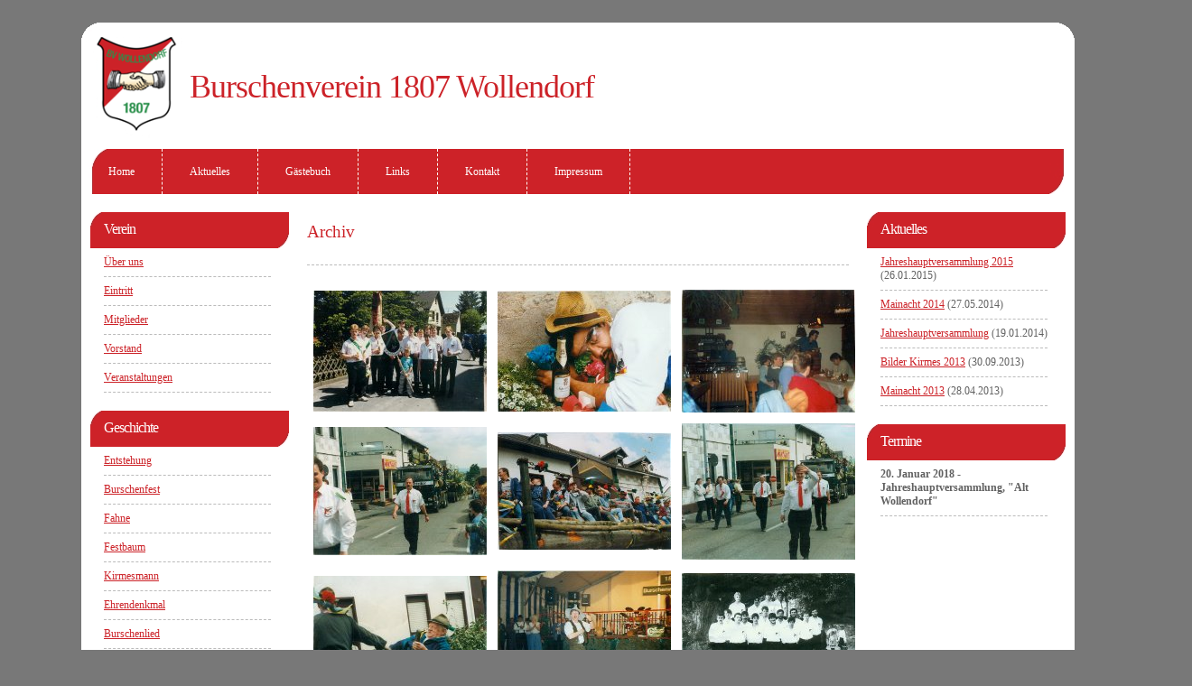

--- FILE ---
content_type: text/html
request_url: http://bv-wollendorf.de/archiv.php
body_size: 2200
content:
<!DOCTYPE html PUBLIC "-//W3C//DTD XHTML 1.0 Transitional//EN" "http://www.w3.org/TR/xhtml1/DTD/xhtml1-transitional.dtd">
<html xmlns="http://www.w3.org/1999/xhtml">
<head>
<meta http-equiv="content-type" content="text/html; charset=utf-8" />
<title>Burschenverein 1807 Wollendorf</title>
<link href="css/base.css" rel="stylesheet" type="text/css" media="screen" />
<link rel="stylesheet" href="css/lightbox.css" type="text/css" media="screen" />
<script type="text/javascript" src="js/prototype.js"></script>
<script type="text/javascript" src="js/scriptaculous.js?load=effects,builder"></script>
<script type="text/javascript" src="js/lightbox.js"></script>
</head>
<body onload="initLightbox()">
<!-- start header -->
<div id="header">
         <div id="logo">
         <h1><a href="index.php">Burschenverein 1807 Wollendorf </a></h1>
         </div>
         <!-- start menu -->
         <div id="menu">
                <ul id="main">
                        <li><a href="index.php">Home</a></li>
                        <li><a href="aktuelles.php">Aktuelles</a></li>
                        <li><a href="gaestebuch.php">G&auml;stebuch</a></li>
                        <li><a href="links.php">Links</a></li>
                        <li><a href="kontakt.php">Kontakt</a></li>
                        <li><a href="impressum.php">Impressum</a></li>
                </ul>
         </div>
        <!-- end menu -->
</div>
<!-- end header -->
<div id="container">
<!-- start page -->
        <div id="page">
                <!-- start sidebar1 -->
                <div id="sidebar1" class="sidebar">
                        <ul>
                          <li>
                                  <h2>Verein</h2>
                                  <ul>
                                          <li><a href="ueber_uns.php">&Uuml;ber uns</a></li>
                                          <li><a href="eintritt.php">Eintritt</a></li>
                                          <li><a href="mitglieder.php">Mitglieder</a></li>
                                          <li><a href="vorstand.php">Vorstand</a></li>
                                          <li><a href="veranstaltungen.php">Veranstaltungen</a></li>
                                  </ul>
                          </li>
                          <li>
                                 <h2>Geschichte</h2>
                                 <ul>
                                        <li><a href="entstehung.php">Entstehung</a></li>
					<li><a href="burschenfest.php">Burschenfest</a></li>                                         
					<li><a href="fahne.php">Fahne</a></li>
					<li><a href="festbaum.php">Festbaum</a></li>
					<li><a href="kirmesmann.php">Kirmesmann</a></li>
					<li><a href="ehrendenkmal.php">Ehrendenkmal</a></li>
					<li><a href="burschenlied.php">Burschenlied</a></li>
                                 </ul>

                          </li>
                          <li>
                                 <h2>Galerie</h2>
                                 <ul>
                    <li><a href="kirmes_2013.php">Kirmes 2013</a></li>
					<li><a href="kirmes_2012.php">Kirmes 2012</a></li>
					<li><a href="burschenfest_2012.php">Burschenfest 2012</a></li>
					<li><a href="kirmes_2011.php">Kirmes 2011</a></li>
					<li><a href="kirmes_2010.php">Kirmes 2010</a></li>
					<li><a href="karneval_2010.php">Karneval 2010</a></li>
					<li><a href="kirmes_2009.php">Kirmes 2009</a></li>
                                        <li><a href="kirmes_2008.php">Kirmes 2008</a></li>
					<li><a href="archiv.php">Archiv</a></li>
                                 </ul>
                          </li>
                        </ul>
            </div>
                <!-- end sidebar1 -->
                <!-- start content -->
                <div id="content">
                        <div class="post">
                                <h1 class="title">Archiv</h1>
                                <p class="byline">&nbsp;</p>
                                <div class="entry">					
					<table id="tabelle" class="tabelle_bilder">
						<tr>
							<td><a href="images/archiv/big/archiv_001.jpg" rel="lightbox[archiv]"><img src="images/archiv/small/archiv_001_small.jpg" alt="Archiv Bild 1" /></a></td>
							<td><a href="images/archiv/big/archiv_002.jpg" rel="lightbox[archiv]"><img src="images/archiv/small/archiv_002_small.jpg" alt="Archiv Bild 2" /></a></td>
							<td><a href="images/archiv/big/archiv_003.jpg" rel="lightbox[archiv]"><img src="images/archiv/small/archiv_003_small.jpg" alt="Archiv Bild 3" /></a></td>
						</tr>
						<tr>
							<td><a href="images/archiv/big/archiv_004.jpg" rel="lightbox[archiv]"><img src="images/archiv/small/archiv_004_small.jpg" alt="Archiv Bild 4" /></a></td>
							<td><a href="images/archiv/big/archiv_005.jpg" rel="lightbox[archiv]"><img src="images/archiv/small/archiv_005_small.jpg" alt="Archiv Bild 5" /></a></td>
							<td><a href="images/archiv/big/archiv_006.jpg" rel="lightbox[archiv]"><img src="images/archiv/small/archiv_006_small.jpg" alt="Archiv Bild 6" /></a></td>
						</tr>
						<tr>
							<td><a href="images/archiv/big/archiv_007.jpg" rel="lightbox[archiv]"><img src="images/archiv/small/archiv_007_small.jpg" alt="Archiv Bild 7" /></a></td>
							<td><a href="images/archiv/big/archiv_008.jpg" rel="lightbox[archiv]"><img src="images/archiv/small/archiv_008_small.jpg" alt="Archiv Bild 8" /></a></td>
							<td><a href="images/archiv/big/archiv_009.jpg" rel="lightbox[archiv]"><img src="images/archiv/small/archiv_009_small.jpg" alt="Archiv Bild 9" /></a></td>
						</tr>
						<tr>
							<td><a href="images/archiv/big/archiv_010.jpg" rel="lightbox[archiv]"><img src="images/archiv/small/archiv_010_small.jpg" alt="Archiv Bild 10" /></a></td>
							<td><a href="images/archiv/big/archiv_011.jpg" rel="lightbox[archiv]"><img src="images/archiv/small/archiv_011_small.jpg" alt="Archiv Bild 11" /></a></td>
							<td><a href="images/archiv/big/archiv_012.jpg" rel="lightbox[archiv]"><img src="images/archiv/small/archiv_012_small.jpg" alt="Archiv Bild 12" /></a></td>
						</tr>
						<tr>
							<td><a href="images/archiv/big/archiv_013.jpg" rel="lightbox[archiv]"><img src="images/archiv/small/archiv_013_small.jpg" alt="Archiv Bild 13" /></a></td>
							<td><a href="images/archiv/big/archiv_014.jpg" rel="lightbox[archiv]"><img src="images/archiv/small/archiv_014_small.jpg" alt="Archiv Bild 14" /></a></td>
							<td><a href="images/archiv/big/archiv_015.jpg" rel="lightbox[archiv]"><img src="images/archiv/small/archiv_015_small.jpg" alt="Archiv Bild 15" /></a></td>
						</tr>
						<tr>
							<td><a href="images/archiv/big/archiv_016.jpg" rel="lightbox[archiv]"><img src="images/archiv/small/archiv_016_small.jpg" alt="Archiv Bild 16" /></a></td>
							<td><a href="images/archiv/big/archiv_017.jpg" rel="lightbox[archiv]"><img src="images/archiv/small/archiv_017_small.jpg" alt="Archiv Bild 17" /></a></td>
							<td><a href="images/archiv/big/archiv_018.jpg" rel="lightbox[archiv]"><img src="images/archiv/small/archiv_018_small.jpg" alt="Archiv Bild 18" /></a></td>
						</tr>
						<tr>
							<td><a href="images/archiv/big/archiv_019.jpg" rel="lightbox[archiv]"><img src="images/archiv/small/archiv_019_small.jpg" alt="Archiv Bild 19" /></a></td>
							<td><a href="images/archiv/big/archiv_020.jpg" rel="lightbox[archiv]"><img src="images/archiv/small/archiv_020_small.jpg" alt="Archiv Bild 20" /></a></td>
							<td><a href="images/archiv/big/archiv_021.jpg" rel="lightbox[archiv]"><img src="images/archiv/small/archiv_021_small.jpg" alt="Archiv Bild 21" /></a></td>
						</tr>
						<tr>
							<td><a href="images/archiv/big/archiv_022.jpg" rel="lightbox[archiv]"><img src="images/archiv/small/archiv_022_small.jpg" alt="Archiv Bild 22" /></a></td>
							<td><a href="images/archiv/big/archiv_023.jpg" rel="lightbox[archiv]"><img src="images/archiv/small/archiv_023_small.jpg" alt="Archiv Bild 23" /></a></td>
							<td><a href="images/archiv/big/archiv_024.jpg" rel="lightbox[archiv]"><img src="images/archiv/small/archiv_024_small.jpg" alt="Archiv Bild 24" /></a></td>
						</tr>
						<tr>
							<td><a href="images/archiv/big/archiv_025.jpg" rel="lightbox[archiv]"><img src="images/archiv/small/archiv_025_small.jpg" alt="Archiv Bild 25" /></a></td>
							<td><a href="images/archiv/big/archiv_026.jpg" rel="lightbox[archiv]"><img src="images/archiv/small/archiv_026_small.jpg" alt="Archiv Bild 26" /></a></td>
							<td><a href="images/archiv/big/archiv_027.jpg" rel="lightbox[archiv]"><img src="images/archiv/small/archiv_027_small.jpg" alt="Archiv Bild 27" /></a></td>
						</tr>
						<tr>
							<td><a href="images/archiv/big/archiv_028.jpg" rel="lightbox[archiv]"><img src="images/archiv/small/archiv_028_small.jpg" alt="Archiv Bild 28" /></a></td>
							<td><a href="images/archiv/big/archiv_029.jpg" rel="lightbox[archiv]"><img src="images/archiv/small/archiv_029_small.jpg" alt="Archiv Bild 29" /></a></td>
							<td><a href="images/archiv/big/archiv_030.jpg" rel="lightbox[archiv]"><img src="images/archiv/small/archiv_030_small.jpg" alt="Archiv Bild 30" /></a></td>
						</tr>
						<tr>
							<td><a href="images/archiv/big/archiv_031.jpg" rel="lightbox[archiv]"><img src="images/archiv/small/archiv_031_small.jpg" alt="Archiv Bild 31" /></a></td>
							<td><a href="images/archiv/big/archiv_032.jpg" rel="lightbox[archiv]"><img src="images/archiv/small/archiv_032_small.jpg" alt="Archiv Bild 32" /></a></td>
							<td><a href="images/archiv/big/archiv_033.jpg" rel="lightbox[archiv]"><img src="images/archiv/small/archiv_033_small.jpg" alt="Archiv Bild 33" /></a></td>
						</tr>
						<tr>
							<td><a href="images/archiv/big/archiv_034.jpg" rel="lightbox[archiv]"><img src="images/archiv/small/archiv_034_small.jpg" alt="Archiv Bild 34" /></a></td>
							<td><a href="images/archiv/big/archiv_035.jpg" rel="lightbox[archiv]"><img src="images/archiv/small/archiv_035_small.jpg" alt="Archiv Bild 35" /></a></td>
							<td><a href="images/archiv/big/archiv_036.jpg" rel="lightbox[archiv]"><img src="images/archiv/small/archiv_036_small.jpg" alt="Archiv Bild 36" /></a></td>
						</tr>
						<tr>
							<td><a href="images/archiv/big/archiv_037.jpg" rel="lightbox[archiv]"><img src="images/archiv/small/archiv_037_small.jpg" alt="Archiv Bild 37" /></a></td>
							<td><a href="images/archiv/big/archiv_038.jpg" rel="lightbox[archiv]"><img src="images/archiv/small/archiv_038_small.jpg" alt="Archiv Bild 38" /></a></td>
							<td><a href="images/archiv/big/archiv_039.jpg" rel="lightbox[archiv]"><img src="images/archiv/small/archiv_039_small.jpg" alt="Archiv Bild 39" /></a></td>
						</tr>
						<tr>
							<td><a href="images/archiv/big/archiv_040.jpg" rel="lightbox[archiv]"><img src="images/archiv/small/archiv_040_small.jpg" alt="Archiv Bild 40" /></a></td>
							<td><a href="images/archiv/big/archiv_041.jpg" rel="lightbox[archiv]"><img src="images/archiv/small/archiv_041_small.jpg" alt="Archiv Bild 41" /></a></td>
							<td><a href="images/archiv/big/archiv_042.jpg" rel="lightbox[archiv]"><img src="images/archiv/small/archiv_042_small.jpg" alt="Archiv Bild 42" /></a></td>
						</tr>
						<tr>
							<td><a href="images/archiv/big/archiv_043.jpg" rel="lightbox[archiv]"><img src="images/archiv/small/archiv_043_small.jpg" alt="Archiv Bild 43" /></a></td>
							<td><a href="images/archiv/big/archiv_044.jpg" rel="lightbox[archiv]"><img src="images/archiv/small/archiv_044_small.jpg" alt="Archiv Bild 44" /></a></td>
							<td><a href="images/archiv/big/archiv_045.jpg" rel="lightbox[archiv]"><img src="images/archiv/small/archiv_045_small.jpg" alt="Archiv Bild 45" /></a></td>
						</tr>
						<tr>
							<td><a href="images/archiv/big/archiv_046.jpg" rel="lightbox[archiv]"><img src="images/archiv/small/archiv_046_small.jpg" alt="Archiv Bild 46" /></a></td>
							<td><a href="images/archiv/big/archiv_047.jpg" rel="lightbox[archiv]"><img src="images/archiv/small/archiv_047_small.jpg" alt="Archiv Bild 47" /></a></td>
							<td><a href="images/archiv/big/archiv_048.jpg" rel="lightbox[archiv]"><img src="images/archiv/small/archiv_048_small.jpg" alt="Archiv Bild 48" /></a></td>
						</tr>
						<tr>
							<td><a href="images/archiv/big/archiv_049.jpg" rel="lightbox[archiv]"><img src="images/archiv/small/archiv_049_small.jpg" alt="Archiv Bild 49" /></a></td>
							<td><a href="images/archiv/big/archiv_050.jpg" rel="lightbox[archiv]"><img src="images/archiv/small/archiv_050_small.jpg" alt="Archiv Bild 50" /></a></td>
							<td>&nbsp;</td>
						</tr>
					</table>
                                </div>
                        </div>
                </div>
                <!-- end content -->
<!-- start sidebar2 -->
<div id="sidebar2" class="sidebar">
	<ul>
		<li>
                    <h2>Aktuelles</h2>
                    <ul>
                        <li><a href="aktuelles.php#eintrag022">Jahreshauptversammlung 2015</a> (26.01.2015)</li>
                        <li><a href="aktuelles.php#eintrag021">Mainacht 2014</a> (27.05.2014)</li>
                        <li><a href="aktuelles.php#eintrag020">Jahreshauptversammlung</a> (19.01.2014)</li>
                        <li><a href="aktuelles.php#eintrag019">Bilder Kirmes 2013</a> (30.09.2013)</li>
                        <li><a href="aktuelles.php#eintrag018">Mainacht 2013</a> (28.04.2013)</li>
                    </ul>
		</li>
		<li>
			<h2>Termine</h2>
			<ul>
                                <li><span class="wichtiger_termin">20. Januar 2018 - Jahreshauptversammlung, &quot;Alt Wollendorf&quot;</span></li>
                          <!--      <li>20. Januar 2018 - Jahreshauptversammlung, "Alt Wollendorf"</li>
                                <li>21. Mai 2017 - Burschenfest in Anhausen</li>
                                <li>27. Mai 2017 - Biermarathon Bonefeld </li>                                
				<li><span class="wichtiger_termin">9. - 11. Juni 2017 - <a href="veranstaltungen.php#termin03">Burschenfest in Wollendorf</a></span></li>
				<li>25. Juni 2017 - Burschenfest in Rengsdorf</li>-->
				<!--<li><span class="wichtiger_termin">15. - 19. September 2017 - <a href="veranstaltungen.php#termin04">Qu&auml;tsche K&auml;rmes Wollendorf</a></span></li>-->
			</ul>
		</li>
	</ul>
</div>
<!-- end sidebar2 -->
                <div style="clear: both;"></div>
        </div>
        <!-- end page -->
</div>
<!-- start footer -->
<div id="footerline"></div>
<div id="footer">
        <p class="copyright">&copy;&nbsp;&nbsp;2018 Burschenverein 1807 Wollendorf&nbsp;&nbsp;&nbsp;
        </p>
</div>
<!-- end footer -->
</body>
</html>


--- FILE ---
content_type: text/css
request_url: http://bv-wollendorf.de/css/base.css
body_size: 1311
content:
body {
        margin-top: 25px;
        padding: 0;
        background: #787878;
        text-align: justify;
        font-family: Georgia, "Times New Roman", Times, serif;
        font-size: 12px;
        color: #616161;
}

h1 {
        margin-top: 0;
        font-size: 1.6em;
        font-weight: normal;
        color: #cc2228;
}

h2 {
        margin-top: 0;
        font-size: 1.3em;
        font-weight:normal;
        color: #cc2228;
}

h3 {
        margin-top: 0;
        font-size: 1em;
        font-weight:normal;
        color: #616161;
}

a {
        text-decoration:underline;
        color: #cc2228;
}

a:hover {
        border-bottom: none;
        text-decoration:none;
}

a img {
        border: none;
}

img.left {
        float: left;
        margin: 0 20px 0 0;
}

img.right {
        float: right;
        margin: 0 0 0 20px;
}

#header {
        width: 1100px;
        margin: 0 auto;
        height: 190px;
        background:url(../images/img04.png) no-repeat left top;
}

/* Header */

#logo {
        width: 1100px;
        height: 140px;
        margin: 0 auto;
        padding: 0 10px 0 120px;
        background:url(../images/img04.png) no-repeat left top;
}

#logo h1 {
        float: left;
        margin: 0;
        color: #cc2228;
        padding: 50px 0 0 0;
        letter-spacing: -1px;
        font-weight: normal;
        font-size: 3em;
}

#logo a {
        border: none;
        text-decoration: none;
        color: #cc2228;
}

/* Menu */

#menu {
        width: 1100px;
        margin: 0 auto;
        padding: 0;
        height: 50px;
        background: url(../images/img01.jpg) no-repeat left top;
}

#menu ul {
        margin: 0;
        padding: 0;
        list-style: none;
}

#menu li {
        display: inline;
}

#menu a {
        display: block;
        float: left;
        height: 32px;
        margin: 0;
        padding: 18px 30px 0 30px;
        text-decoration: none;
        text-transform: capitalize;
        background: url(../images/img02.jpg) no-repeat right top;
        border-right:1px dashed #FFFFFF;
        font-family: Georgia, "Times New Roman", Times, serif;
        font-size: 12px;
        color: #FFFFFF;
}

#facebook {
	    display: block;
        float: right;
        height: 32px;
        margin: 0;
        padding: 15px 30px 0 30px;
        text-decoration: none;
        text-transform: capitalize;
        font-family: Georgia, "Times New Roman", Times, serif;
        font-size: 12px;
        color: #FFFFFF;
}

#menu a:hover {
        color: #FFFFFF;
        text-decoration:underline;
}

#menu .current_page_item a {
        color: #FFFFFF;
}

/* Container */

#container {
}

/* Page */

#page {
        width: 1090px;
        margin: 0 auto;
        padding: 20px 5px;
        background: #FFFFFF;
}

/* Content */

#content {
        float: left;
        width: 640px;
}

.post {
        padding-bottom: 15px;
        line-height: 200%;
}

.post h1 {
        font-weight: normal;
}

.title {
        margin: 0;
        padding: 10px 0 10px 20px;
        font-weight: normal;
        color:#cc2228;
}

.title a {
        text-decoration:underline;
        border-bottom: none;
        color: #cc2228;
}

.title a:hover {
        text-decoration:none;
        border:none;
}

.byline {
        border-bottom: 1px #BBBBBB dashed;
        margin: -10px 20px 20px 20px;
}

.entry {
        padding: 0 20px;
}

.links {
        padding: 4px 0px;
        text-align: right;
        font-weight: bold;
}

.links a {
        border: none;
}

.links a:hover {
}

/* Sidebars */

#sidebar1 {
        float: left;
        margin-left:5px;
}

#sidebar2 {
        float: right;
        margin-right:5px;
		text-align: left;
}

.sidebar {
        float: left;
        width: 220px;
        padding: 0;
        font-size: 12px;
}

.sidebar ul {
        margin: 0;
        padding: 0;
        list-style: none;
}

.sidebar li {
        padding: 0 0 20px 0;
}

.sidebar li ul {
}

.sidebar li li {
        margin: 0 20px 0 15px;
        padding: 8px 0px;
        border-bottom: 1px #BBBBBB dashed;
}


.sidebar li h2 {
        height: 30px;
        margin: 0 0 0 0;
        padding: 10px 15px 0px 15px;
        background: url(../images/img03.jpg) no-repeat left top;
        letter-spacing: -1px;
        font-size: 16px;
        color: #FFFFFF;
}

.sidebar a {
}


#footerline {
        width:1100px;
        margin:0 auto;
        height:1px;
        background-image:url(../images/img06.jpg);
}

/* Footer */
#footer {
        width: 1060px;
        height: 70px;
        margin: 0 auto;
        padding: 0 20px;
        background: url(../images/img05.jpg) no-repeat left top;
}
#footer p {
        margin: 0;
        padding: 25px 0 0 0;
        text-align: center;
        font-size: smaller;
}

#footer .copyright {
        float: left;
}


/* Tabellen */

#tabelle {
		border: none;
		text-align: center;		
}

.tabelle_mitglieder td {
		width: 300px;
		height: 330px;
		text-align: center;
}

.tabelle_vorstand td {
		width: 300px;
		height:370px;
		text-align: center;
}

.tabelle_bilder td {
		text-align: center;
		padding: 5px;
}


/* Formular */

#formular td {
		vertical-align: top;
}

.button {
		font-family: Georgia, "Times New Roman", Times, serif;
		border: 1px solid #616161;
		background-color: #FFFFFF;
		color: #cc2228;
		width: 150px;
		margin-left: 30px;
		margin-right: 30px;
		margin-top: 20px;
}

.inputtext {
		font-family: Georgia, "Times New Roman", Times, serif;
		border: 1px solid #616161;
		background-color: #FFFFFF;
		margin-bottom: 20px;
		margin-left: 10px;
		margin-top: 2px;
		color: #616161;
}
	

/* sonstiges */
.wichtiger_termin {
    font-weight: bold;
}

.gruppenbild {
    width: 600px;
}
